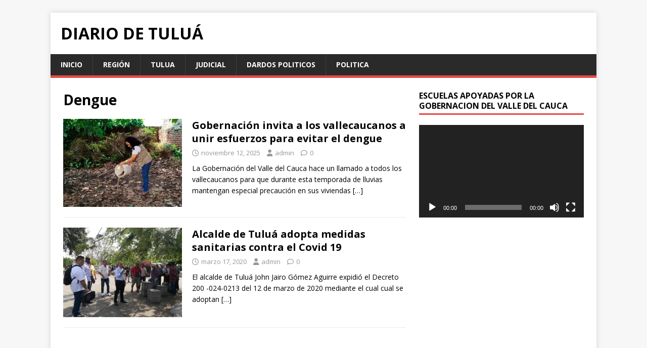

--- FILE ---
content_type: text/html; charset=UTF-8
request_url: https://diariodetulua.com/tag/dengue/
body_size: 11577
content:
<!DOCTYPE html>
<html class="no-js" lang="es">
<head>
<meta charset="UTF-8">
<meta name="viewport" content="width=device-width, initial-scale=1.0">
<link rel="profile" href="http://gmpg.org/xfn/11" />
<title>Dengue &#8211; Diario De Tuluá</title>
<meta name='robots' content='max-image-preview:large' />
	<style>img:is([sizes="auto" i], [sizes^="auto," i]) { contain-intrinsic-size: 3000px 1500px }</style>
	<link rel='dns-prefetch' href='//fonts.googleapis.com' />
<script type="text/javascript">
/* <![CDATA[ */
window._wpemojiSettings = {"baseUrl":"https:\/\/s.w.org\/images\/core\/emoji\/15.0.3\/72x72\/","ext":".png","svgUrl":"https:\/\/s.w.org\/images\/core\/emoji\/15.0.3\/svg\/","svgExt":".svg","source":{"concatemoji":"https:\/\/diariodetulua.com\/wp-includes\/js\/wp-emoji-release.min.js?ver=6.7.4"}};
/*! This file is auto-generated */
!function(i,n){var o,s,e;function c(e){try{var t={supportTests:e,timestamp:(new Date).valueOf()};sessionStorage.setItem(o,JSON.stringify(t))}catch(e){}}function p(e,t,n){e.clearRect(0,0,e.canvas.width,e.canvas.height),e.fillText(t,0,0);var t=new Uint32Array(e.getImageData(0,0,e.canvas.width,e.canvas.height).data),r=(e.clearRect(0,0,e.canvas.width,e.canvas.height),e.fillText(n,0,0),new Uint32Array(e.getImageData(0,0,e.canvas.width,e.canvas.height).data));return t.every(function(e,t){return e===r[t]})}function u(e,t,n){switch(t){case"flag":return n(e,"\ud83c\udff3\ufe0f\u200d\u26a7\ufe0f","\ud83c\udff3\ufe0f\u200b\u26a7\ufe0f")?!1:!n(e,"\ud83c\uddfa\ud83c\uddf3","\ud83c\uddfa\u200b\ud83c\uddf3")&&!n(e,"\ud83c\udff4\udb40\udc67\udb40\udc62\udb40\udc65\udb40\udc6e\udb40\udc67\udb40\udc7f","\ud83c\udff4\u200b\udb40\udc67\u200b\udb40\udc62\u200b\udb40\udc65\u200b\udb40\udc6e\u200b\udb40\udc67\u200b\udb40\udc7f");case"emoji":return!n(e,"\ud83d\udc26\u200d\u2b1b","\ud83d\udc26\u200b\u2b1b")}return!1}function f(e,t,n){var r="undefined"!=typeof WorkerGlobalScope&&self instanceof WorkerGlobalScope?new OffscreenCanvas(300,150):i.createElement("canvas"),a=r.getContext("2d",{willReadFrequently:!0}),o=(a.textBaseline="top",a.font="600 32px Arial",{});return e.forEach(function(e){o[e]=t(a,e,n)}),o}function t(e){var t=i.createElement("script");t.src=e,t.defer=!0,i.head.appendChild(t)}"undefined"!=typeof Promise&&(o="wpEmojiSettingsSupports",s=["flag","emoji"],n.supports={everything:!0,everythingExceptFlag:!0},e=new Promise(function(e){i.addEventListener("DOMContentLoaded",e,{once:!0})}),new Promise(function(t){var n=function(){try{var e=JSON.parse(sessionStorage.getItem(o));if("object"==typeof e&&"number"==typeof e.timestamp&&(new Date).valueOf()<e.timestamp+604800&&"object"==typeof e.supportTests)return e.supportTests}catch(e){}return null}();if(!n){if("undefined"!=typeof Worker&&"undefined"!=typeof OffscreenCanvas&&"undefined"!=typeof URL&&URL.createObjectURL&&"undefined"!=typeof Blob)try{var e="postMessage("+f.toString()+"("+[JSON.stringify(s),u.toString(),p.toString()].join(",")+"));",r=new Blob([e],{type:"text/javascript"}),a=new Worker(URL.createObjectURL(r),{name:"wpTestEmojiSupports"});return void(a.onmessage=function(e){c(n=e.data),a.terminate(),t(n)})}catch(e){}c(n=f(s,u,p))}t(n)}).then(function(e){for(var t in e)n.supports[t]=e[t],n.supports.everything=n.supports.everything&&n.supports[t],"flag"!==t&&(n.supports.everythingExceptFlag=n.supports.everythingExceptFlag&&n.supports[t]);n.supports.everythingExceptFlag=n.supports.everythingExceptFlag&&!n.supports.flag,n.DOMReady=!1,n.readyCallback=function(){n.DOMReady=!0}}).then(function(){return e}).then(function(){var e;n.supports.everything||(n.readyCallback(),(e=n.source||{}).concatemoji?t(e.concatemoji):e.wpemoji&&e.twemoji&&(t(e.twemoji),t(e.wpemoji)))}))}((window,document),window._wpemojiSettings);
/* ]]> */
</script>
<!-- diariodetulua.com is managing ads with Advanced Ads 2.0.16 – https://wpadvancedads.com/ --><script id="diari-ready">
			window.advanced_ads_ready=function(e,a){a=a||"complete";var d=function(e){return"interactive"===a?"loading"!==e:"complete"===e};d(document.readyState)?e():document.addEventListener("readystatechange",(function(a){d(a.target.readyState)&&e()}),{once:"interactive"===a})},window.advanced_ads_ready_queue=window.advanced_ads_ready_queue||[];		</script>
		<style id='wp-emoji-styles-inline-css' type='text/css'>

	img.wp-smiley, img.emoji {
		display: inline !important;
		border: none !important;
		box-shadow: none !important;
		height: 1em !important;
		width: 1em !important;
		margin: 0 0.07em !important;
		vertical-align: -0.1em !important;
		background: none !important;
		padding: 0 !important;
	}
</style>
<link rel='stylesheet' id='wp-block-library-css' href='https://diariodetulua.com/wp-includes/css/dist/block-library/style.min.css?ver=6.7.4' type='text/css' media='all' />
<style id='classic-theme-styles-inline-css' type='text/css'>
/*! This file is auto-generated */
.wp-block-button__link{color:#fff;background-color:#32373c;border-radius:9999px;box-shadow:none;text-decoration:none;padding:calc(.667em + 2px) calc(1.333em + 2px);font-size:1.125em}.wp-block-file__button{background:#32373c;color:#fff;text-decoration:none}
</style>
<style id='global-styles-inline-css' type='text/css'>
:root{--wp--preset--aspect-ratio--square: 1;--wp--preset--aspect-ratio--4-3: 4/3;--wp--preset--aspect-ratio--3-4: 3/4;--wp--preset--aspect-ratio--3-2: 3/2;--wp--preset--aspect-ratio--2-3: 2/3;--wp--preset--aspect-ratio--16-9: 16/9;--wp--preset--aspect-ratio--9-16: 9/16;--wp--preset--color--black: #000000;--wp--preset--color--cyan-bluish-gray: #abb8c3;--wp--preset--color--white: #ffffff;--wp--preset--color--pale-pink: #f78da7;--wp--preset--color--vivid-red: #cf2e2e;--wp--preset--color--luminous-vivid-orange: #ff6900;--wp--preset--color--luminous-vivid-amber: #fcb900;--wp--preset--color--light-green-cyan: #7bdcb5;--wp--preset--color--vivid-green-cyan: #00d084;--wp--preset--color--pale-cyan-blue: #8ed1fc;--wp--preset--color--vivid-cyan-blue: #0693e3;--wp--preset--color--vivid-purple: #9b51e0;--wp--preset--gradient--vivid-cyan-blue-to-vivid-purple: linear-gradient(135deg,rgba(6,147,227,1) 0%,rgb(155,81,224) 100%);--wp--preset--gradient--light-green-cyan-to-vivid-green-cyan: linear-gradient(135deg,rgb(122,220,180) 0%,rgb(0,208,130) 100%);--wp--preset--gradient--luminous-vivid-amber-to-luminous-vivid-orange: linear-gradient(135deg,rgba(252,185,0,1) 0%,rgba(255,105,0,1) 100%);--wp--preset--gradient--luminous-vivid-orange-to-vivid-red: linear-gradient(135deg,rgba(255,105,0,1) 0%,rgb(207,46,46) 100%);--wp--preset--gradient--very-light-gray-to-cyan-bluish-gray: linear-gradient(135deg,rgb(238,238,238) 0%,rgb(169,184,195) 100%);--wp--preset--gradient--cool-to-warm-spectrum: linear-gradient(135deg,rgb(74,234,220) 0%,rgb(151,120,209) 20%,rgb(207,42,186) 40%,rgb(238,44,130) 60%,rgb(251,105,98) 80%,rgb(254,248,76) 100%);--wp--preset--gradient--blush-light-purple: linear-gradient(135deg,rgb(255,206,236) 0%,rgb(152,150,240) 100%);--wp--preset--gradient--blush-bordeaux: linear-gradient(135deg,rgb(254,205,165) 0%,rgb(254,45,45) 50%,rgb(107,0,62) 100%);--wp--preset--gradient--luminous-dusk: linear-gradient(135deg,rgb(255,203,112) 0%,rgb(199,81,192) 50%,rgb(65,88,208) 100%);--wp--preset--gradient--pale-ocean: linear-gradient(135deg,rgb(255,245,203) 0%,rgb(182,227,212) 50%,rgb(51,167,181) 100%);--wp--preset--gradient--electric-grass: linear-gradient(135deg,rgb(202,248,128) 0%,rgb(113,206,126) 100%);--wp--preset--gradient--midnight: linear-gradient(135deg,rgb(2,3,129) 0%,rgb(40,116,252) 100%);--wp--preset--font-size--small: 13px;--wp--preset--font-size--medium: 20px;--wp--preset--font-size--large: 36px;--wp--preset--font-size--x-large: 42px;--wp--preset--spacing--20: 0.44rem;--wp--preset--spacing--30: 0.67rem;--wp--preset--spacing--40: 1rem;--wp--preset--spacing--50: 1.5rem;--wp--preset--spacing--60: 2.25rem;--wp--preset--spacing--70: 3.38rem;--wp--preset--spacing--80: 5.06rem;--wp--preset--shadow--natural: 6px 6px 9px rgba(0, 0, 0, 0.2);--wp--preset--shadow--deep: 12px 12px 50px rgba(0, 0, 0, 0.4);--wp--preset--shadow--sharp: 6px 6px 0px rgba(0, 0, 0, 0.2);--wp--preset--shadow--outlined: 6px 6px 0px -3px rgba(255, 255, 255, 1), 6px 6px rgba(0, 0, 0, 1);--wp--preset--shadow--crisp: 6px 6px 0px rgba(0, 0, 0, 1);}:where(.is-layout-flex){gap: 0.5em;}:where(.is-layout-grid){gap: 0.5em;}body .is-layout-flex{display: flex;}.is-layout-flex{flex-wrap: wrap;align-items: center;}.is-layout-flex > :is(*, div){margin: 0;}body .is-layout-grid{display: grid;}.is-layout-grid > :is(*, div){margin: 0;}:where(.wp-block-columns.is-layout-flex){gap: 2em;}:where(.wp-block-columns.is-layout-grid){gap: 2em;}:where(.wp-block-post-template.is-layout-flex){gap: 1.25em;}:where(.wp-block-post-template.is-layout-grid){gap: 1.25em;}.has-black-color{color: var(--wp--preset--color--black) !important;}.has-cyan-bluish-gray-color{color: var(--wp--preset--color--cyan-bluish-gray) !important;}.has-white-color{color: var(--wp--preset--color--white) !important;}.has-pale-pink-color{color: var(--wp--preset--color--pale-pink) !important;}.has-vivid-red-color{color: var(--wp--preset--color--vivid-red) !important;}.has-luminous-vivid-orange-color{color: var(--wp--preset--color--luminous-vivid-orange) !important;}.has-luminous-vivid-amber-color{color: var(--wp--preset--color--luminous-vivid-amber) !important;}.has-light-green-cyan-color{color: var(--wp--preset--color--light-green-cyan) !important;}.has-vivid-green-cyan-color{color: var(--wp--preset--color--vivid-green-cyan) !important;}.has-pale-cyan-blue-color{color: var(--wp--preset--color--pale-cyan-blue) !important;}.has-vivid-cyan-blue-color{color: var(--wp--preset--color--vivid-cyan-blue) !important;}.has-vivid-purple-color{color: var(--wp--preset--color--vivid-purple) !important;}.has-black-background-color{background-color: var(--wp--preset--color--black) !important;}.has-cyan-bluish-gray-background-color{background-color: var(--wp--preset--color--cyan-bluish-gray) !important;}.has-white-background-color{background-color: var(--wp--preset--color--white) !important;}.has-pale-pink-background-color{background-color: var(--wp--preset--color--pale-pink) !important;}.has-vivid-red-background-color{background-color: var(--wp--preset--color--vivid-red) !important;}.has-luminous-vivid-orange-background-color{background-color: var(--wp--preset--color--luminous-vivid-orange) !important;}.has-luminous-vivid-amber-background-color{background-color: var(--wp--preset--color--luminous-vivid-amber) !important;}.has-light-green-cyan-background-color{background-color: var(--wp--preset--color--light-green-cyan) !important;}.has-vivid-green-cyan-background-color{background-color: var(--wp--preset--color--vivid-green-cyan) !important;}.has-pale-cyan-blue-background-color{background-color: var(--wp--preset--color--pale-cyan-blue) !important;}.has-vivid-cyan-blue-background-color{background-color: var(--wp--preset--color--vivid-cyan-blue) !important;}.has-vivid-purple-background-color{background-color: var(--wp--preset--color--vivid-purple) !important;}.has-black-border-color{border-color: var(--wp--preset--color--black) !important;}.has-cyan-bluish-gray-border-color{border-color: var(--wp--preset--color--cyan-bluish-gray) !important;}.has-white-border-color{border-color: var(--wp--preset--color--white) !important;}.has-pale-pink-border-color{border-color: var(--wp--preset--color--pale-pink) !important;}.has-vivid-red-border-color{border-color: var(--wp--preset--color--vivid-red) !important;}.has-luminous-vivid-orange-border-color{border-color: var(--wp--preset--color--luminous-vivid-orange) !important;}.has-luminous-vivid-amber-border-color{border-color: var(--wp--preset--color--luminous-vivid-amber) !important;}.has-light-green-cyan-border-color{border-color: var(--wp--preset--color--light-green-cyan) !important;}.has-vivid-green-cyan-border-color{border-color: var(--wp--preset--color--vivid-green-cyan) !important;}.has-pale-cyan-blue-border-color{border-color: var(--wp--preset--color--pale-cyan-blue) !important;}.has-vivid-cyan-blue-border-color{border-color: var(--wp--preset--color--vivid-cyan-blue) !important;}.has-vivid-purple-border-color{border-color: var(--wp--preset--color--vivid-purple) !important;}.has-vivid-cyan-blue-to-vivid-purple-gradient-background{background: var(--wp--preset--gradient--vivid-cyan-blue-to-vivid-purple) !important;}.has-light-green-cyan-to-vivid-green-cyan-gradient-background{background: var(--wp--preset--gradient--light-green-cyan-to-vivid-green-cyan) !important;}.has-luminous-vivid-amber-to-luminous-vivid-orange-gradient-background{background: var(--wp--preset--gradient--luminous-vivid-amber-to-luminous-vivid-orange) !important;}.has-luminous-vivid-orange-to-vivid-red-gradient-background{background: var(--wp--preset--gradient--luminous-vivid-orange-to-vivid-red) !important;}.has-very-light-gray-to-cyan-bluish-gray-gradient-background{background: var(--wp--preset--gradient--very-light-gray-to-cyan-bluish-gray) !important;}.has-cool-to-warm-spectrum-gradient-background{background: var(--wp--preset--gradient--cool-to-warm-spectrum) !important;}.has-blush-light-purple-gradient-background{background: var(--wp--preset--gradient--blush-light-purple) !important;}.has-blush-bordeaux-gradient-background{background: var(--wp--preset--gradient--blush-bordeaux) !important;}.has-luminous-dusk-gradient-background{background: var(--wp--preset--gradient--luminous-dusk) !important;}.has-pale-ocean-gradient-background{background: var(--wp--preset--gradient--pale-ocean) !important;}.has-electric-grass-gradient-background{background: var(--wp--preset--gradient--electric-grass) !important;}.has-midnight-gradient-background{background: var(--wp--preset--gradient--midnight) !important;}.has-small-font-size{font-size: var(--wp--preset--font-size--small) !important;}.has-medium-font-size{font-size: var(--wp--preset--font-size--medium) !important;}.has-large-font-size{font-size: var(--wp--preset--font-size--large) !important;}.has-x-large-font-size{font-size: var(--wp--preset--font-size--x-large) !important;}
:where(.wp-block-post-template.is-layout-flex){gap: 1.25em;}:where(.wp-block-post-template.is-layout-grid){gap: 1.25em;}
:where(.wp-block-columns.is-layout-flex){gap: 2em;}:where(.wp-block-columns.is-layout-grid){gap: 2em;}
:root :where(.wp-block-pullquote){font-size: 1.5em;line-height: 1.6;}
</style>
<link rel='stylesheet' id='mh-google-fonts-css' href='https://fonts.googleapis.com/css?family=Open+Sans:400,400italic,700,600' type='text/css' media='all' />
<link rel='stylesheet' id='mh-magazine-lite-css' href='https://diariodetulua.com/wp-content/themes/mh-magazine-lite/style.css?ver=2.10.0' type='text/css' media='all' />
<link rel='stylesheet' id='mh-font-awesome-css' href='https://diariodetulua.com/wp-content/themes/mh-magazine-lite/includes/font-awesome.min.css' type='text/css' media='all' />
<script type="text/javascript" src="https://diariodetulua.com/wp-includes/js/jquery/jquery.min.js?ver=3.7.1" id="jquery-core-js"></script>
<script type="text/javascript" src="https://diariodetulua.com/wp-includes/js/jquery/jquery-migrate.min.js?ver=3.4.1" id="jquery-migrate-js"></script>
<script type="text/javascript" id="mh-scripts-js-extra">
/* <![CDATA[ */
var mh_magazine = {"text":{"toggle_menu":"Alternar el men\u00fa"}};
/* ]]> */
</script>
<script type="text/javascript" src="https://diariodetulua.com/wp-content/themes/mh-magazine-lite/js/scripts.js?ver=2.10.0" id="mh-scripts-js"></script>
<link rel="https://api.w.org/" href="https://diariodetulua.com/wp-json/" /><link rel="alternate" title="JSON" type="application/json" href="https://diariodetulua.com/wp-json/wp/v2/tags/70" /><link rel="EditURI" type="application/rsd+xml" title="RSD" href="https://diariodetulua.com/xmlrpc.php?rsd" />
<meta name="generator" content="WordPress 6.7.4" />
<!--[if lt IE 9]>
<script src="https://diariodetulua.com/wp-content/themes/mh-magazine-lite/js/css3-mediaqueries.js"></script>
<![endif]-->
<style type="text/css">.recentcomments a{display:inline !important;padding:0 !important;margin:0 !important;}</style><link rel="icon" href="https://diariodetulua.com/wp-content/uploads/2024/06/cropped-torre-iglesia-32x32.jpg" sizes="32x32" />
<link rel="icon" href="https://diariodetulua.com/wp-content/uploads/2024/06/cropped-torre-iglesia-192x192.jpg" sizes="192x192" />
<link rel="apple-touch-icon" href="https://diariodetulua.com/wp-content/uploads/2024/06/cropped-torre-iglesia-180x180.jpg" />
<meta name="msapplication-TileImage" content="https://diariodetulua.com/wp-content/uploads/2024/06/cropped-torre-iglesia-270x270.jpg" />
</head>
<body id="mh-mobile" class="archive tag tag-dengue tag-70 mh-right-sb aa-prefix-diari-" itemscope="itemscope" itemtype="https://schema.org/WebPage">
<div class="mh-container mh-container-outer">
<div class="mh-header-mobile-nav mh-clearfix"></div>
<header class="mh-header" itemscope="itemscope" itemtype="https://schema.org/WPHeader">
	<div class="mh-container mh-container-inner mh-row mh-clearfix">
		<div class="mh-custom-header mh-clearfix">
<div class="mh-site-identity">
<div class="mh-site-logo" role="banner" itemscope="itemscope" itemtype="https://schema.org/Brand">
<div class="mh-header-text">
<a class="mh-header-text-link" href="https://diariodetulua.com/" title="Diario De Tuluá" rel="home">
<h2 class="mh-header-title">Diario De Tuluá</h2>
</a>
</div>
</div>
</div>
</div>
	</div>
	<div class="mh-main-nav-wrap">
		<nav class="mh-navigation mh-main-nav mh-container mh-container-inner mh-clearfix" itemscope="itemscope" itemtype="https://schema.org/SiteNavigationElement">
			<div class="menu-menu-de-enlaces-sociales-container"><ul id="menu-menu-de-enlaces-sociales" class="menu"><li id="menu-item-6719" class="menu-item menu-item-type-custom menu-item-object-custom menu-item-home menu-item-6719"><a href="https://diariodetulua.com/">INICIO</a></li>
<li id="menu-item-6718" class="menu-item menu-item-type-taxonomy menu-item-object-category menu-item-6718"><a href="https://diariodetulua.com/./region/">REGIÓN</a></li>
<li id="menu-item-6635" class="menu-item menu-item-type-taxonomy menu-item-object-category menu-item-6635"><a href="https://diariodetulua.com/./tulua/">TULUA</a></li>
<li id="menu-item-6634" class="menu-item menu-item-type-taxonomy menu-item-object-category menu-item-6634"><a href="https://diariodetulua.com/./judicial/">JUDICIAL</a></li>
<li id="menu-item-6632" class="menu-item menu-item-type-taxonomy menu-item-object-category menu-item-6632"><a href="https://diariodetulua.com/./dardos-politicos/">DARDOS POLITICOS</a></li>
<li id="menu-item-6638" class="menu-item menu-item-type-taxonomy menu-item-object-category menu-item-6638"><a href="https://diariodetulua.com/./politica/">POLITICA</a></li>
</ul></div>		</nav>
	</div>
</header><div class="mh-wrapper mh-clearfix">
	<div id="main-content" class="mh-loop mh-content" role="main">			<header class="page-header"><h1 class="page-title">Dengue</h1>			</header><article class="mh-loop-item mh-clearfix post-8092 post type-post status-publish format-standard has-post-thumbnail hentry category-region tag-aedes-aegypti tag-dengue">
	<figure class="mh-loop-thumb">
		<a href="https://diariodetulua.com/region/gobernacion-invita-a-los-vallecaucanos-a-unir-esfuerzos-para-evitar-el-dengue/"><img width="326" height="242" src="https://diariodetulua.com/wp-content/uploads/2025/11/Gobernacion-invita-a-los-vallecaucanos-a-unir-esfuerzos-para-evitar-el-dengue-326x242.jpg" class="attachment-mh-magazine-lite-medium size-mh-magazine-lite-medium wp-post-image" alt="" decoding="async" fetchpriority="high" srcset="https://diariodetulua.com/wp-content/uploads/2025/11/Gobernacion-invita-a-los-vallecaucanos-a-unir-esfuerzos-para-evitar-el-dengue-326x242.jpg 326w, https://diariodetulua.com/wp-content/uploads/2025/11/Gobernacion-invita-a-los-vallecaucanos-a-unir-esfuerzos-para-evitar-el-dengue-80x60.jpg 80w" sizes="(max-width: 326px) 100vw, 326px" />		</a>
	</figure>
	<div class="mh-loop-content mh-clearfix">
		<header class="mh-loop-header">
			<h3 class="entry-title mh-loop-title">
				<a href="https://diariodetulua.com/region/gobernacion-invita-a-los-vallecaucanos-a-unir-esfuerzos-para-evitar-el-dengue/" rel="bookmark">
					Gobernación invita a los vallecaucanos a unir esfuerzos para evitar el dengue				</a>
			</h3>
			<div class="mh-meta mh-loop-meta">
				<span class="mh-meta-date updated"><i class="far fa-clock"></i>noviembre 12, 2025</span>
<span class="mh-meta-author author vcard"><i class="fa fa-user"></i><a class="fn" href="https://diariodetulua.com/author/admin/">admin</a></span>
<span class="mh-meta-comments"><i class="far fa-comment"></i><a class="mh-comment-count-link" href="https://diariodetulua.com/region/gobernacion-invita-a-los-vallecaucanos-a-unir-esfuerzos-para-evitar-el-dengue/#mh-comments">0</a></span>
			</div>
		</header>
		<div class="mh-loop-excerpt">
			<div class="mh-excerpt"><p>La Gobernación del Valle del Cauca&nbsp;hace un llamado a todos los vallecaucanos para que durante esta temporada de lluvias mantengan especial precaución en sus viviendas <a class="mh-excerpt-more" href="https://diariodetulua.com/region/gobernacion-invita-a-los-vallecaucanos-a-unir-esfuerzos-para-evitar-el-dengue/" title="Gobernación invita a los vallecaucanos a unir esfuerzos para evitar el dengue">[&#8230;]</a></p>
</div>		</div>
	</div>
</article><article class="mh-loop-item mh-clearfix post-265 post type-post status-publish format-standard has-post-thumbnail hentry category-tulua tag-coronavirus tag-covid-19 tag-dengue">
	<figure class="mh-loop-thumb">
		<a href="https://diariodetulua.com/tulua/alcalde-de-tulua-adopta-medidas-sanitarias-contra-el-covid-19/"><img width="326" height="245" src="https://diariodetulua.com/wp-content/uploads/2020/03/PLAZA-DE-BOYACA-326x245.jpg" class="attachment-mh-magazine-lite-medium size-mh-magazine-lite-medium wp-post-image" alt="" decoding="async" srcset="https://diariodetulua.com/wp-content/uploads/2020/03/PLAZA-DE-BOYACA-326x245.jpg 326w, https://diariodetulua.com/wp-content/uploads/2020/03/PLAZA-DE-BOYACA-300x225.jpg 300w, https://diariodetulua.com/wp-content/uploads/2020/03/PLAZA-DE-BOYACA-1024x768.jpg 1024w, https://diariodetulua.com/wp-content/uploads/2020/03/PLAZA-DE-BOYACA-768x576.jpg 768w, https://diariodetulua.com/wp-content/uploads/2020/03/PLAZA-DE-BOYACA-678x509.jpg 678w, https://diariodetulua.com/wp-content/uploads/2020/03/PLAZA-DE-BOYACA-80x60.jpg 80w, https://diariodetulua.com/wp-content/uploads/2020/03/PLAZA-DE-BOYACA.jpg 1280w" sizes="(max-width: 326px) 100vw, 326px" />		</a>
	</figure>
	<div class="mh-loop-content mh-clearfix">
		<header class="mh-loop-header">
			<h3 class="entry-title mh-loop-title">
				<a href="https://diariodetulua.com/tulua/alcalde-de-tulua-adopta-medidas-sanitarias-contra-el-covid-19/" rel="bookmark">
					Alcalde de Tuluá adopta medidas sanitarias contra el Covid 19				</a>
			</h3>
			<div class="mh-meta mh-loop-meta">
				<span class="mh-meta-date updated"><i class="far fa-clock"></i>marzo 17, 2020</span>
<span class="mh-meta-author author vcard"><i class="fa fa-user"></i><a class="fn" href="https://diariodetulua.com/author/admin/">admin</a></span>
<span class="mh-meta-comments"><i class="far fa-comment"></i><a class="mh-comment-count-link" href="https://diariodetulua.com/tulua/alcalde-de-tulua-adopta-medidas-sanitarias-contra-el-covid-19/#mh-comments">0</a></span>
			</div>
		</header>
		<div class="mh-loop-excerpt">
			<div class="mh-excerpt"><p>El alcalde de Tuluá John Jairo Gómez Aguirre expidió el Decreto 200 -024-0213 del 12 de marzo de 2020 mediante el cual cual se adoptan <a class="mh-excerpt-more" href="https://diariodetulua.com/tulua/alcalde-de-tulua-adopta-medidas-sanitarias-contra-el-covid-19/" title="Alcalde de Tuluá adopta medidas sanitarias contra el Covid 19">[&#8230;]</a></p>
</div>		</div>
	</div>
</article>	</div>
	<aside class="mh-widget-col-1 mh-sidebar" itemscope="itemscope" itemtype="https://schema.org/WPSideBar"><div id="media_video-42" class="mh-widget widget_media_video"><h4 class="mh-widget-title"><span class="mh-widget-title-inner">ESCUELAS APOYADAS POR LA GOBERNACION DEL VALLE DEL CAUCA</span></h4><div style="width:100%;" class="wp-video"><!--[if lt IE 9]><script>document.createElement('video');</script><![endif]-->
<video class="wp-video-shortcode" id="video-265-1" preload="metadata" controls="controls"><source type="video/youtube" src="https://www.youtube.com/watch?v=6vOw-lX0v_Y&#038;_=1" /><a href="https://www.youtube.com/watch?v=6vOw-lX0v_Y">https://www.youtube.com/watch?v=6vOw-lX0v_Y</a></video></div></div><div id="block-6" class="mh-widget widget_block">
<figure class="wp-block-embed is-type-video is-provider-youtube wp-block-embed-youtube wp-embed-aspect-16-9 wp-has-aspect-ratio"><div class="wp-block-embed__wrapper">
<iframe loading="lazy" title="ARRULLO JARDINES INFANTILES NOCTURNOS" width="678" height="381" src="https://www.youtube.com/embed/fEi1_HdCYAs?feature=oembed" frameborder="0" allow="accelerometer; autoplay; clipboard-write; encrypted-media; gyroscope; picture-in-picture; web-share" referrerpolicy="strict-origin-when-cross-origin" allowfullscreen></iframe>
</div></figure>
</div><div id="mh_slider_hp-3" class="mh-widget mh_slider_hp">        	<div id="mh-slider-4101" class="flexslider mh-slider-widget mh-slider-large">
				<ul class="slides">						<li class="mh-slider-item">
							<article class="post-9585">
								<a href="https://diariodetulua.com/region/2025-un-ano-de-liderazgo-y-resultados-que-consolidaron-al-valle-del-cauca-como-el-numero-uno-del-pais/" title="2025: Un año de liderazgo y resultados que consolidaron al Valle del Cauca como el número uno del país"><img width="688" height="400" src="https://diariodetulua.com/wp-content/uploads/2025/12/2025-Un-ano-de-liderazgo-y-resultados-que-consolidaron-al-Valle-del-Cauca-como-el-numero-uno-del-pais.jpg" class="attachment-mh-magazine-lite-slider size-mh-magazine-lite-slider wp-post-image" alt="" decoding="async" loading="lazy" srcset="https://diariodetulua.com/wp-content/uploads/2025/12/2025-Un-ano-de-liderazgo-y-resultados-que-consolidaron-al-Valle-del-Cauca-como-el-numero-uno-del-pais.jpg 688w, https://diariodetulua.com/wp-content/uploads/2025/12/2025-Un-ano-de-liderazgo-y-resultados-que-consolidaron-al-Valle-del-Cauca-como-el-numero-uno-del-pais-300x174.jpg 300w" sizes="auto, (max-width: 688px) 100vw, 688px" />								</a>
								<div class="mh-slider-caption">
									<div class="mh-slider-content">
										<a href="https://diariodetulua.com/region/2025-un-ano-de-liderazgo-y-resultados-que-consolidaron-al-valle-del-cauca-como-el-numero-uno-del-pais/" title="2025: Un año de liderazgo y resultados que consolidaron al Valle del Cauca como el número uno del país">
											<h2 class="mh-slider-title">
												2025: Un año de liderazgo y resultados que consolidaron al Valle del Cauca como el número uno del país											</h2>
										</a>
										<div class="mh-slider-excerpt">
											<div class="mh-excerpt"><p>El 2025 cierra como un año de grandes logros y avances históricos para el Valle del Cauca, que hoy se consolida como número uno en <a class="mh-excerpt-more" href="https://diariodetulua.com/region/2025-un-ano-de-liderazgo-y-resultados-que-consolidaron-al-valle-del-cauca-como-el-numero-uno-del-pais/" title="2025: Un año de liderazgo y resultados que consolidaron al Valle del Cauca como el número uno del país">[&#8230;]</a></p>
</div>										</div>
									</div>
								</div>
							</article>
						</li>						<li class="mh-slider-item">
							<article class="post-9581">
								<a href="https://diariodetulua.com/inicio/rina-la-rinoceronte-y-carlitos-la-tortuga-protagonistas-de-dos-mundos-un-bosque-y-bioplaneta-en-el-museo-de-ciencias/" title="‘Rina’, la rinoceronte, y ‘Carlitos’, la tortuga, protagonistas de ‘Dos Mundos un Bosque’ y ‘Bioplaneta’ en el Museo de Ciencias"><img width="598" height="400" src="https://diariodetulua.com/wp-content/uploads/2025/12/Rina-la-rinoceronte-y-Carlitos-la-tortuga.jpg" class="attachment-mh-magazine-lite-slider size-mh-magazine-lite-slider wp-post-image" alt="" decoding="async" loading="lazy" srcset="https://diariodetulua.com/wp-content/uploads/2025/12/Rina-la-rinoceronte-y-Carlitos-la-tortuga.jpg 598w, https://diariodetulua.com/wp-content/uploads/2025/12/Rina-la-rinoceronte-y-Carlitos-la-tortuga-300x201.jpg 300w" sizes="auto, (max-width: 598px) 100vw, 598px" />								</a>
								<div class="mh-slider-caption">
									<div class="mh-slider-content">
										<a href="https://diariodetulua.com/inicio/rina-la-rinoceronte-y-carlitos-la-tortuga-protagonistas-de-dos-mundos-un-bosque-y-bioplaneta-en-el-museo-de-ciencias/" title="‘Rina’, la rinoceronte, y ‘Carlitos’, la tortuga, protagonistas de ‘Dos Mundos un Bosque’ y ‘Bioplaneta’ en el Museo de Ciencias">
											<h2 class="mh-slider-title">
												‘Rina’, la rinoceronte, y ‘Carlitos’, la tortuga, protagonistas de ‘Dos Mundos un Bosque’ y ‘Bioplaneta’ en el Museo de Ciencias											</h2>
										</a>
										<div class="mh-slider-excerpt">
											<div class="mh-excerpt"><p>La Gobernación del Valle del Cauca invita a vallecaucanos y turistas a disfrutar de las dos exposiciones temporales gratuitas que ofrece el Museo Departamental de Ciencias <a class="mh-excerpt-more" href="https://diariodetulua.com/inicio/rina-la-rinoceronte-y-carlitos-la-tortuga-protagonistas-de-dos-mundos-un-bosque-y-bioplaneta-en-el-museo-de-ciencias/" title="‘Rina’, la rinoceronte, y ‘Carlitos’, la tortuga, protagonistas de ‘Dos Mundos un Bosque’ y ‘Bioplaneta’ en el Museo de Ciencias">[&#8230;]</a></p>
</div>										</div>
									</div>
								</div>
							</article>
						</li>						<li class="mh-slider-item">
							<article class="post-9578">
								<a href="https://diariodetulua.com/inicio/el-valle-del-cauca-tuvo-las-fiestas-de-navidad-menos-violentas-homicidios-bajaron-33/" title="El Valle del Cauca tuvo las fiestas de Navidad menos violentas: homicidios bajaron 33%"><img width="533" height="400" src="https://diariodetulua.com/wp-content/uploads/2025/12/El-Valle-del-Cauca-tuvo-las-fiestas-de-Navidad-menos-violentas.jpg" class="attachment-mh-magazine-lite-slider size-mh-magazine-lite-slider wp-post-image" alt="" decoding="async" loading="lazy" srcset="https://diariodetulua.com/wp-content/uploads/2025/12/El-Valle-del-Cauca-tuvo-las-fiestas-de-Navidad-menos-violentas.jpg 533w, https://diariodetulua.com/wp-content/uploads/2025/12/El-Valle-del-Cauca-tuvo-las-fiestas-de-Navidad-menos-violentas-300x225.jpg 300w, https://diariodetulua.com/wp-content/uploads/2025/12/El-Valle-del-Cauca-tuvo-las-fiestas-de-Navidad-menos-violentas-326x245.jpg 326w, https://diariodetulua.com/wp-content/uploads/2025/12/El-Valle-del-Cauca-tuvo-las-fiestas-de-Navidad-menos-violentas-80x60.jpg 80w" sizes="auto, (max-width: 533px) 100vw, 533px" />								</a>
								<div class="mh-slider-caption">
									<div class="mh-slider-content">
										<a href="https://diariodetulua.com/inicio/el-valle-del-cauca-tuvo-las-fiestas-de-navidad-menos-violentas-homicidios-bajaron-33/" title="El Valle del Cauca tuvo las fiestas de Navidad menos violentas: homicidios bajaron 33%">
											<h2 class="mh-slider-title">
												El Valle del Cauca tuvo las fiestas de Navidad menos violentas: homicidios bajaron 33%											</h2>
										</a>
										<div class="mh-slider-excerpt">
											<div class="mh-excerpt"><p>Con una considerable reducción en homicidios, los vallecaucanos celebraron las fiestas de Navidad menos violentas en el último quinquenio. Entre el 24 y 25 de diciembre <a class="mh-excerpt-more" href="https://diariodetulua.com/inicio/el-valle-del-cauca-tuvo-las-fiestas-de-navidad-menos-violentas-homicidios-bajaron-33/" title="El Valle del Cauca tuvo las fiestas de Navidad menos violentas: homicidios bajaron 33%">[&#8230;]</a></p>
</div>										</div>
									</div>
								</div>
							</article>
						</li>						<li class="mh-slider-item">
							<article class="post-9575">
								<a href="https://diariodetulua.com/region/gobernacion-del-valle-asegura-recursos-para-el-pae-en-2026-para-estudiantes-de-34-municipios-no-certificados/" title="Gobernación del Valle asegura recursos para el PAE en 2026 para estudiantes de 34 municipios no certificados"><img width="600" height="400" src="https://diariodetulua.com/wp-content/uploads/2025/12/Gobernacion-del-Valle-asegura-recursos-para-el-PAE-en-2026-para-estudiantes-de-34-municipios-no-certificados.jpg" class="attachment-mh-magazine-lite-slider size-mh-magazine-lite-slider wp-post-image" alt="" decoding="async" loading="lazy" srcset="https://diariodetulua.com/wp-content/uploads/2025/12/Gobernacion-del-Valle-asegura-recursos-para-el-PAE-en-2026-para-estudiantes-de-34-municipios-no-certificados.jpg 600w, https://diariodetulua.com/wp-content/uploads/2025/12/Gobernacion-del-Valle-asegura-recursos-para-el-PAE-en-2026-para-estudiantes-de-34-municipios-no-certificados-300x200.jpg 300w" sizes="auto, (max-width: 600px) 100vw, 600px" />								</a>
								<div class="mh-slider-caption">
									<div class="mh-slider-content">
										<a href="https://diariodetulua.com/region/gobernacion-del-valle-asegura-recursos-para-el-pae-en-2026-para-estudiantes-de-34-municipios-no-certificados/" title="Gobernación del Valle asegura recursos para el PAE en 2026 para estudiantes de 34 municipios no certificados">
											<h2 class="mh-slider-title">
												Gobernación del Valle asegura recursos para el PAE en 2026 para estudiantes de 34 municipios no certificados											</h2>
										</a>
										<div class="mh-slider-excerpt">
											<div class="mh-excerpt"><p>Estudiantes de 34 municipios no certificados del departamento tendrán el Plan de Alimentación Escolar, PAE, asegurado para el 2026. Así lo anunció la Gobernación del Valle del <a class="mh-excerpt-more" href="https://diariodetulua.com/region/gobernacion-del-valle-asegura-recursos-para-el-pae-en-2026-para-estudiantes-de-34-municipios-no-certificados/" title="Gobernación del Valle asegura recursos para el PAE en 2026 para estudiantes de 34 municipios no certificados">[&#8230;]</a></p>
</div>										</div>
									</div>
								</div>
							</article>
						</li>						<li class="mh-slider-item">
							<article class="post-9553">
								<a href="https://diariodetulua.com/inicio/destruccion-de-licores-y-cigarrillos-de-contrabando-por-la-salud-de-los-vallecaucanos-asi-es-el-proceso/" title="Destrucción de licores y cigarrillos de contrabando por la salud de los vallecaucanos. Así es el proceso"><img width="533" height="400" src="https://diariodetulua.com/wp-content/uploads/2025/12/Destruccion-de-licores-y-cigarrillos-de-contrabando-por-la-salud-de-los-vallecaucanos.-Asi-es-el-proceso.jpg" class="attachment-mh-magazine-lite-slider size-mh-magazine-lite-slider wp-post-image" alt="" decoding="async" loading="lazy" srcset="https://diariodetulua.com/wp-content/uploads/2025/12/Destruccion-de-licores-y-cigarrillos-de-contrabando-por-la-salud-de-los-vallecaucanos.-Asi-es-el-proceso.jpg 533w, https://diariodetulua.com/wp-content/uploads/2025/12/Destruccion-de-licores-y-cigarrillos-de-contrabando-por-la-salud-de-los-vallecaucanos.-Asi-es-el-proceso-300x225.jpg 300w, https://diariodetulua.com/wp-content/uploads/2025/12/Destruccion-de-licores-y-cigarrillos-de-contrabando-por-la-salud-de-los-vallecaucanos.-Asi-es-el-proceso-326x245.jpg 326w, https://diariodetulua.com/wp-content/uploads/2025/12/Destruccion-de-licores-y-cigarrillos-de-contrabando-por-la-salud-de-los-vallecaucanos.-Asi-es-el-proceso-80x60.jpg 80w" sizes="auto, (max-width: 533px) 100vw, 533px" />								</a>
								<div class="mh-slider-caption">
									<div class="mh-slider-content">
										<a href="https://diariodetulua.com/inicio/destruccion-de-licores-y-cigarrillos-de-contrabando-por-la-salud-de-los-vallecaucanos-asi-es-el-proceso/" title="Destrucción de licores y cigarrillos de contrabando por la salud de los vallecaucanos. Así es el proceso">
											<h2 class="mh-slider-title">
												Destrucción de licores y cigarrillos de contrabando por la salud de los vallecaucanos. Así es el proceso											</h2>
										</a>
										<div class="mh-slider-excerpt">
											<div class="mh-excerpt"><p>En la lucha contra el contrabando de licores y cigarrillos en el departamento, la Gobernación del Valle del Cauca también tiene una prioridad: la salud <a class="mh-excerpt-more" href="https://diariodetulua.com/inicio/destruccion-de-licores-y-cigarrillos-de-contrabando-por-la-salud-de-los-vallecaucanos-asi-es-el-proceso/" title="Destrucción de licores y cigarrillos de contrabando por la salud de los vallecaucanos. Así es el proceso">[&#8230;]</a></p>
</div>										</div>
									</div>
								</div>
							</article>
						</li>						<li class="mh-slider-item">
							<article class="post-9550">
								<a href="https://diariodetulua.com/inicio/con-oportunidades-gobernacion-le-cumplio-al-crecimiento-economico-y-competitividad-del-valle-del-cauca/" title="Con oportunidades, Gobernación le cumplió al crecimiento económico y competitividad del Valle del Cauca"><img width="533" height="330" src="https://diariodetulua.com/wp-content/uploads/2025/12/Con-oportunidades-Gobernacion-le-cumplio-al-crecimiento-economico-y-competitividad-del-Valle-del-Cauca.jpg" class="attachment-mh-magazine-lite-slider size-mh-magazine-lite-slider wp-post-image" alt="" decoding="async" loading="lazy" srcset="https://diariodetulua.com/wp-content/uploads/2025/12/Con-oportunidades-Gobernacion-le-cumplio-al-crecimiento-economico-y-competitividad-del-Valle-del-Cauca.jpg 533w, https://diariodetulua.com/wp-content/uploads/2025/12/Con-oportunidades-Gobernacion-le-cumplio-al-crecimiento-economico-y-competitividad-del-Valle-del-Cauca-300x186.jpg 300w" sizes="auto, (max-width: 533px) 100vw, 533px" />								</a>
								<div class="mh-slider-caption">
									<div class="mh-slider-content">
										<a href="https://diariodetulua.com/inicio/con-oportunidades-gobernacion-le-cumplio-al-crecimiento-economico-y-competitividad-del-valle-del-cauca/" title="Con oportunidades, Gobernación le cumplió al crecimiento económico y competitividad del Valle del Cauca">
											<h2 class="mh-slider-title">
												Con oportunidades, Gobernación le cumplió al crecimiento económico y competitividad del Valle del Cauca											</h2>
										</a>
										<div class="mh-slider-excerpt">
											<div class="mh-excerpt"><p>El desarrollo económico y competitividad del Valle del Cauca durante el 2025 se refleja en sus resultados. El Gobierno departamental apoyó a emprendedores a impulsar sus <a class="mh-excerpt-more" href="https://diariodetulua.com/inicio/con-oportunidades-gobernacion-le-cumplio-al-crecimiento-economico-y-competitividad-del-valle-del-cauca/" title="Con oportunidades, Gobernación le cumplió al crecimiento económico y competitividad del Valle del Cauca">[&#8230;]</a></p>
</div>										</div>
									</div>
								</div>
							</article>
						</li>						<li class="mh-slider-item">
							<article class="post-9547">
								<a href="https://diariodetulua.com/inicio/cvc-retira-mas-de-53-mil-metros-cubicos-de-sedimentos-en-18-municipios-del-valle-para-reducir-el-riesgo-de-inundaciones/" title="CVC retira más de 53 mil metros cúbicos de sedimentos en 18 municipios del Valle para reducir el riesgo de inundaciones"><img width="640" height="438" src="https://diariodetulua.com/wp-content/uploads/2025/12/descolmatacion-rio-tulua-640x438.jpg" class="attachment-mh-magazine-lite-slider size-mh-magazine-lite-slider wp-post-image" alt="" decoding="async" loading="lazy" />								</a>
								<div class="mh-slider-caption">
									<div class="mh-slider-content">
										<a href="https://diariodetulua.com/inicio/cvc-retira-mas-de-53-mil-metros-cubicos-de-sedimentos-en-18-municipios-del-valle-para-reducir-el-riesgo-de-inundaciones/" title="CVC retira más de 53 mil metros cúbicos de sedimentos en 18 municipios del Valle para reducir el riesgo de inundaciones">
											<h2 class="mh-slider-title">
												CVC retira más de 53 mil metros cúbicos de sedimentos en 18 municipios del Valle para reducir el riesgo de inundaciones											</h2>
										</a>
										<div class="mh-slider-excerpt">
											<div class="mh-excerpt"><p>La CVC ha adelantado este año un plan de descolmatación en 18 municipios del Valle del Cauca con el propósito de mitigar riesgos de inundación <a class="mh-excerpt-more" href="https://diariodetulua.com/inicio/cvc-retira-mas-de-53-mil-metros-cubicos-de-sedimentos-en-18-municipios-del-valle-para-reducir-el-riesgo-de-inundaciones/" title="CVC retira más de 53 mil metros cúbicos de sedimentos en 18 municipios del Valle para reducir el riesgo de inundaciones">[&#8230;]</a></p>
</div>										</div>
									</div>
								</div>
							</article>
						</li>						<li class="mh-slider-item">
							<article class="post-9525">
								<a href="https://diariodetulua.com/inicio/emergencias-por-lluvias-13-municipios-del-valle-afectados-gobernacion-desplego-protocolo-de-atencion/" title="Emergencias por lluvias: 13 municipios del Valle afectados, Gobernación desplegó protocolo de atención"><img width="533" height="400" src="https://diariodetulua.com/wp-content/uploads/2025/12/Emergencias-por-lluvias-13-municipios-del-Valle-afectados-Gobernacion-desplego-protocolo-de-atencion.jpg" class="attachment-mh-magazine-lite-slider size-mh-magazine-lite-slider wp-post-image" alt="" decoding="async" loading="lazy" srcset="https://diariodetulua.com/wp-content/uploads/2025/12/Emergencias-por-lluvias-13-municipios-del-Valle-afectados-Gobernacion-desplego-protocolo-de-atencion.jpg 533w, https://diariodetulua.com/wp-content/uploads/2025/12/Emergencias-por-lluvias-13-municipios-del-Valle-afectados-Gobernacion-desplego-protocolo-de-atencion-300x225.jpg 300w, https://diariodetulua.com/wp-content/uploads/2025/12/Emergencias-por-lluvias-13-municipios-del-Valle-afectados-Gobernacion-desplego-protocolo-de-atencion-326x245.jpg 326w, https://diariodetulua.com/wp-content/uploads/2025/12/Emergencias-por-lluvias-13-municipios-del-Valle-afectados-Gobernacion-desplego-protocolo-de-atencion-80x60.jpg 80w" sizes="auto, (max-width: 533px) 100vw, 533px" />								</a>
								<div class="mh-slider-caption">
									<div class="mh-slider-content">
										<a href="https://diariodetulua.com/inicio/emergencias-por-lluvias-13-municipios-del-valle-afectados-gobernacion-desplego-protocolo-de-atencion/" title="Emergencias por lluvias: 13 municipios del Valle afectados, Gobernación desplegó protocolo de atención">
											<h2 class="mh-slider-title">
												Emergencias por lluvias: 13 municipios del Valle afectados, Gobernación desplegó protocolo de atención											</h2>
										</a>
										<div class="mh-slider-excerpt">
											<div class="mh-excerpt"><p>La gobernación del Valle&nbsp;desplegó dos equipos técnicos para valorar el impacto de las emergencias en los municipios del departamento,&nbsp; desencadenadas por las fuertes lluvias que <a class="mh-excerpt-more" href="https://diariodetulua.com/inicio/emergencias-por-lluvias-13-municipios-del-valle-afectados-gobernacion-desplego-protocolo-de-atencion/" title="Emergencias por lluvias: 13 municipios del Valle afectados, Gobernación desplegó protocolo de atención">[&#8230;]</a></p>
</div>										</div>
									</div>
								</div>
							</article>
						</li>				</ul>
			</div></div><div id="media_image-7" class="mh-widget widget_media_image"><h4 class="mh-widget-title"><span class="mh-widget-title-inner">DIARIO DE TULUA</span></h4><a href="https://diariodetulua.com/dardos-politicos/dardos-politicos-en-tiempo-de-coronavirus-419/attachment/portad-diario-de-tulua/"><img width="231" height="300" src="https://diariodetulua.com/wp-content/uploads/2022/10/portad-diario-de-tulua-231x300.jpg" class="image wp-image-4642  attachment-medium size-medium" alt="" style="max-width: 100%; height: auto;" title="REVISTA IMAGEN EMPRESARIAL" decoding="async" loading="lazy" srcset="https://diariodetulua.com/wp-content/uploads/2022/10/portad-diario-de-tulua-231x300.jpg 231w, https://diariodetulua.com/wp-content/uploads/2022/10/portad-diario-de-tulua-790x1024.jpg 790w, https://diariodetulua.com/wp-content/uploads/2022/10/portad-diario-de-tulua-768x996.jpg 768w, https://diariodetulua.com/wp-content/uploads/2022/10/portad-diario-de-tulua.jpg 852w" sizes="auto, (max-width: 231px) 100vw, 231px" /></a></div><div id="search-3" class="mh-widget widget_search"><h4 class="mh-widget-title"><span class="mh-widget-title-inner">Buscar</span></h4><form role="search" method="get" class="search-form" action="https://diariodetulua.com/">
				<label>
					<span class="screen-reader-text">Buscar:</span>
					<input type="search" class="search-field" placeholder="Buscar &hellip;" value="" name="s" />
				</label>
				<input type="submit" class="search-submit" value="Buscar" />
			</form></div><div id="custom_html-3" class="widget_text mh-widget widget_custom_html"><div class="textwidget custom-html-widget">Comité Editor: IMAGEN EMPRESARIAL  
director@diariodetulua.com
</div></div><div id="recent-comments-4" class="mh-widget widget_recent_comments"><h4 class="mh-widget-title"><span class="mh-widget-title-inner">Comentarios recientes</span></h4><ul id="recentcomments"><li class="recentcomments"><span class="comment-author-link"><a href="http://Www.%20COOEMTULUÁ.%20v" class="url" rel="ugc external nofollow">Edixon Tenorio Quintero</a></span> en <a href="https://diariodetulua.com/tulua/cooemtulua-celebra-60-anos-con-la-carrera-atletica-running-cooemtulua/#comment-972">Cooemtuluá celebra 60 años con la Carrera Atlética &#8216;Running Cooemtuluá&#8217;</a></li><li class="recentcomments"><span class="comment-author-link">Jorge Orlando</span> en <a href="https://diariodetulua.com/region/tulua-a-la-vanguardia-de-la-movilidad-sostenible-sergio-mario-victoria-convierte-moto-de-gasolina-a-gas-natural/#comment-971">Tuluá a la vanguardia de la movilidad sostenible: Sergio Mario Victoria convierte moto de gasolina a gas natural</a></li><li class="recentcomments"><span class="comment-author-link">Alberto cardona</span> en <a href="https://diariodetulua.com/dardos-politicos/dardos-politicos-123/#comment-257">Dardos Políticos</a></li><li class="recentcomments"><span class="comment-author-link">L Alfonso Cardenas Gómez</span> en <a href="https://diariodetulua.com/dardos-politicos/dardos-politicos-en-tiempo-de-coronavirus-383/#comment-213">Dardos políticos en tiempo de Coronavirus</a></li><li class="recentcomments"><span class="comment-author-link">Felix Antonio serna loaiza</span> en <a href="https://diariodetulua.com/dardos-politicos/dardos-politicos-en-tiempo-de-coronavirus-370/#comment-210">Dardos políticos en tiempo de Coronavirus</a></li></ul></div><div id="block-3" class="mh-widget widget_block">
<h2 class="wp-block-heading">Acerca de este sitio</h2>
</div><div id="block-4" class="mh-widget widget_block widget_text">
<p>Portal de noticias y comentarios políticos, administrativos, financieros, judiciales y comunitarios.</p>
</div><div id="text-2" class="mh-widget widget_text"><h4 class="mh-widget-title"><span class="mh-widget-title-inner">Encuéntranos</span></h4>			<div class="textwidget"></div>
		</div><div id="search-3" class="mh-widget widget_search"><h4 class="mh-widget-title"><span class="mh-widget-title-inner">Buscar</span></h4><form role="search" method="get" class="search-form" action="https://diariodetulua.com/">
				<label>
					<span class="screen-reader-text">Buscar:</span>
					<input type="search" class="search-field" placeholder="Buscar &hellip;" value="" name="s" />
				</label>
				<input type="submit" class="search-submit" value="Buscar" />
			</form></div><div id="text-3" class="mh-widget widget_text"><h4 class="mh-widget-title"><span class="mh-widget-title-inner">Acerca de este sitio</span></h4>			<div class="textwidget"><p>Portal de noticias y comentarios políticos, administrativos, financieros, judiciales y comunitarios.</p>
</div>
		</div><div id="custom_html-3" class="widget_text mh-widget widget_custom_html"><div class="textwidget custom-html-widget">Comité Editor: IMAGEN EMPRESARIAL  
director@diariodetulua.com
</div></div></aside></div>
<footer class="mh-footer" itemscope="itemscope" itemtype="https://schema.org/WPFooter">
<div class="mh-container mh-container-inner mh-footer-widgets mh-row mh-clearfix">
<div class="mh-col-1-2 mh-widget-col-2 mh-footer-2-cols  mh-footer-area mh-footer-1">

		<div id="recent-posts-5" class="mh-footer-widget widget_recent_entries">
		<h6 class="mh-widget-title mh-footer-widget-title"><span class="mh-widget-title-inner mh-footer-widget-title-inner">ULTIMAS NOTICIAS</span></h6>
		<ul>
											<li>
					<a href="https://diariodetulua.com/region/2025-un-ano-de-liderazgo-y-resultados-que-consolidaron-al-valle-del-cauca-como-el-numero-uno-del-pais/">2025: Un año de liderazgo y resultados que consolidaron al Valle del Cauca como el número uno del país</a>
									</li>
											<li>
					<a href="https://diariodetulua.com/inicio/rina-la-rinoceronte-y-carlitos-la-tortuga-protagonistas-de-dos-mundos-un-bosque-y-bioplaneta-en-el-museo-de-ciencias/">‘Rina’, la rinoceronte, y ‘Carlitos’, la tortuga, protagonistas de ‘Dos Mundos un Bosque’ y ‘Bioplaneta’ en el Museo de Ciencias</a>
									</li>
											<li>
					<a href="https://diariodetulua.com/inicio/el-valle-del-cauca-tuvo-las-fiestas-de-navidad-menos-violentas-homicidios-bajaron-33/">El Valle del Cauca tuvo las fiestas de Navidad menos violentas: homicidios bajaron 33%</a>
									</li>
											<li>
					<a href="https://diariodetulua.com/region/gobernacion-del-valle-asegura-recursos-para-el-pae-en-2026-para-estudiantes-de-34-municipios-no-certificados/">Gobernación del Valle asegura recursos para el PAE en 2026 para estudiantes de 34 municipios no certificados</a>
									</li>
											<li>
					<a href="https://diariodetulua.com/inicio/destruccion-de-licores-y-cigarrillos-de-contrabando-por-la-salud-de-los-vallecaucanos-asi-es-el-proceso/">Destrucción de licores y cigarrillos de contrabando por la salud de los vallecaucanos. Así es el proceso</a>
									</li>
					</ul>

		</div></div>
<div class="mh-col-1-2 mh-widget-col-2 mh-footer-2-cols  mh-footer-area mh-footer-2">
<div id="text-7" class="mh-footer-widget widget_text"><h6 class="mh-widget-title mh-footer-widget-title"><span class="mh-widget-title-inner mh-footer-widget-title-inner">Sin usted, el periodismo independiente no es posible</span></h6>			<div class="textwidget"><p><strong>diariodetulua.com</strong></p>
</div>
		</div></div>
</div>
</footer>
<div class="mh-copyright-wrap">
	<div class="mh-container mh-container-inner mh-clearfix">
		<p class="mh-copyright">Copyright &copy; 2026 | Tema para WordPress de <a href="https://mhthemes.com/themes/mh-magazine/?utm_source=customer&#038;utm_medium=link&#038;utm_campaign=MH+Magazine+Lite" rel="nofollow">MH Themes</a></p>
	</div>
</div>
</div><!-- .mh-container-outer -->
<link rel='stylesheet' id='mediaelement-css' href='https://diariodetulua.com/wp-includes/js/mediaelement/mediaelementplayer-legacy.min.css?ver=4.2.17' type='text/css' media='all' />
<link rel='stylesheet' id='wp-mediaelement-css' href='https://diariodetulua.com/wp-includes/js/mediaelement/wp-mediaelement.min.css?ver=6.7.4' type='text/css' media='all' />
<script type="text/javascript" src="https://diariodetulua.com/wp-content/plugins/advanced-ads/admin/assets/js/advertisement.js?ver=2.0.16" id="advanced-ads-find-adblocker-js"></script>
<script type="text/javascript" id="mediaelement-core-js-before">
/* <![CDATA[ */
var mejsL10n = {"language":"es","strings":{"mejs.download-file":"Descargar archivo","mejs.install-flash":"Est\u00e1s usando un navegador que no tiene Flash activo o instalado. Por favor, activa el componente del reproductor Flash o descarga la \u00faltima versi\u00f3n desde https:\/\/get.adobe.com\/flashplayer\/","mejs.fullscreen":"Pantalla completa","mejs.play":"Reproducir","mejs.pause":"Pausa","mejs.time-slider":"Control de tiempo","mejs.time-help-text":"Usa las teclas de direcci\u00f3n izquierda\/derecha para avanzar un segundo y las flechas arriba\/abajo para avanzar diez segundos.","mejs.live-broadcast":"Transmisi\u00f3n en vivo","mejs.volume-help-text":"Utiliza las teclas de flecha arriba\/abajo para aumentar o disminuir el volumen.","mejs.unmute":"Activar el sonido","mejs.mute":"Silenciar","mejs.volume-slider":"Control de volumen","mejs.video-player":"Reproductor de v\u00eddeo","mejs.audio-player":"Reproductor de audio","mejs.captions-subtitles":"Pies de foto \/ Subt\u00edtulos","mejs.captions-chapters":"Cap\u00edtulos","mejs.none":"Ninguna","mejs.afrikaans":"Afrik\u00e1ans","mejs.albanian":"Albano","mejs.arabic":"\u00c1rabe","mejs.belarusian":"Bielorruso","mejs.bulgarian":"B\u00falgaro","mejs.catalan":"Catal\u00e1n","mejs.chinese":"Chino","mejs.chinese-simplified":"Chino (Simplificado)","mejs.chinese-traditional":"Chino (Tradicional)","mejs.croatian":"Croata","mejs.czech":"Checo","mejs.danish":"Dan\u00e9s","mejs.dutch":"Neerland\u00e9s","mejs.english":"Ingl\u00e9s","mejs.estonian":"Estonio","mejs.filipino":"Filipino","mejs.finnish":"Fin\u00e9s","mejs.french":"Franc\u00e9s","mejs.galician":"Gallego","mejs.german":"Alem\u00e1n","mejs.greek":"Griego","mejs.haitian-creole":"Creole haitiano","mejs.hebrew":"Hebreo","mejs.hindi":"Indio","mejs.hungarian":"H\u00fangaro","mejs.icelandic":"Island\u00e9s","mejs.indonesian":"Indonesio","mejs.irish":"Irland\u00e9s","mejs.italian":"Italiano","mejs.japanese":"Japon\u00e9s","mejs.korean":"Coreano","mejs.latvian":"Let\u00f3n","mejs.lithuanian":"Lituano","mejs.macedonian":"Macedonio","mejs.malay":"Malayo","mejs.maltese":"Malt\u00e9s","mejs.norwegian":"Noruego","mejs.persian":"Persa","mejs.polish":"Polaco","mejs.portuguese":"Portugu\u00e9s","mejs.romanian":"Rumano","mejs.russian":"Ruso","mejs.serbian":"Serbio","mejs.slovak":"Eslovaco","mejs.slovenian":"Esloveno","mejs.spanish":"Espa\u00f1ol","mejs.swahili":"Swahili","mejs.swedish":"Sueco","mejs.tagalog":"Tagalo","mejs.thai":"Tailand\u00e9s","mejs.turkish":"Turco","mejs.ukrainian":"Ukraniano","mejs.vietnamese":"Vietnamita","mejs.welsh":"Gal\u00e9s","mejs.yiddish":"Yiddish"}};
/* ]]> */
</script>
<script type="text/javascript" src="https://diariodetulua.com/wp-includes/js/mediaelement/mediaelement-and-player.min.js?ver=4.2.17" id="mediaelement-core-js"></script>
<script type="text/javascript" src="https://diariodetulua.com/wp-includes/js/mediaelement/mediaelement-migrate.min.js?ver=6.7.4" id="mediaelement-migrate-js"></script>
<script type="text/javascript" id="mediaelement-js-extra">
/* <![CDATA[ */
var _wpmejsSettings = {"pluginPath":"\/wp-includes\/js\/mediaelement\/","classPrefix":"mejs-","stretching":"responsive","audioShortcodeLibrary":"mediaelement","videoShortcodeLibrary":"mediaelement"};
/* ]]> */
</script>
<script type="text/javascript" src="https://diariodetulua.com/wp-includes/js/mediaelement/wp-mediaelement.min.js?ver=6.7.4" id="wp-mediaelement-js"></script>
<script type="text/javascript" src="https://diariodetulua.com/wp-includes/js/mediaelement/renderers/vimeo.min.js?ver=4.2.17" id="mediaelement-vimeo-js"></script>
<script>!function(){window.advanced_ads_ready_queue=window.advanced_ads_ready_queue||[],advanced_ads_ready_queue.push=window.advanced_ads_ready;for(var d=0,a=advanced_ads_ready_queue.length;d<a;d++)advanced_ads_ready(advanced_ads_ready_queue[d])}();</script></body>
</html>